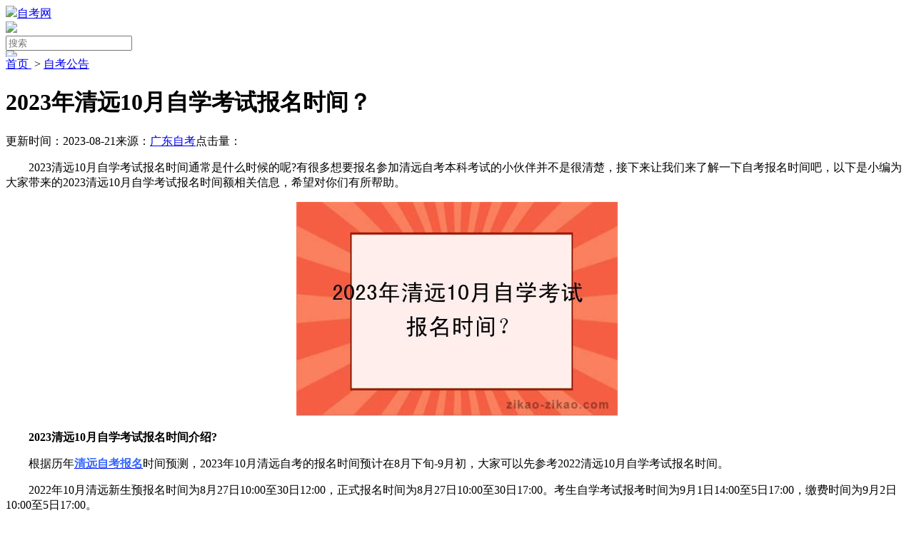

--- FILE ---
content_type: text/html
request_url: https://m.zikao-zikao.com/zikaogonggao/15505.html
body_size: 9106
content:
<!DOCTYPE html>
<html xmlns="https://www.w3.org/1999/xhtml">
<head>
    <meta http-equiv="Content-Type" content="text/html; charset=UTF-8" />
    <meta name="viewport" content="width=device-width, initial-scale=1.0, maximum-scale=1.0, user-scalable=0" />
    <meta http-equiv="Cache-Control" content="no-transform" />
    <meta http-equiv="Cache-Control" content="no-siteapp" />
    <meta name="apple-mobile-web-app-capable" content="yes" />
    <meta name="apple-mobile-web-app-status-bar-style" content="black" />
    <meta name="format-detection" content="telephone=no" />
    <meta name="applicable-device" content="mobile">
    <meta property="og:type" content="article" />
    <meta property="og:image" content="https://m.zikao-zikao.com/uploads/allimg/230809/5_230809164250_0.jpg"/>
    <meta property="og:release_date" content="2023-08-21 09:22:58"/>
    <meta property="og:title" content="2023年清远10月自学考试报名时间？_自考网"/>
    <meta property="og:description" content="2022年10月清远新生预报名时间为8月27日10:00至30日12:00，正式报名时间为8月27日10:00至30日17:00。考生自学考试报考时间为9月1日14:00至5日17:00，缴费时间为9月2日10:00至5日17:00。"/>
    <meta property="article:author" content="自考网" />
    <meta property="article:published_time" content="2023-08-21 09:22:58+08:00" />
    <meta property="article:published_first" content="自考网,https://m.zikao-zikao.com/zikaogonggao/15505.html" />
    <title>2023年清远10月自学考试报名时间？_自考网</title>
    <meta name="keywords" content="2023年清远自考,清远10月自考报名时间,自考报名时间" />
    <meta name="description" content="2022年10月清远新生预报名时间为8月27日10:00至30日12:00，正式报名时间为8月27日10:00至30日17:00。考生自学考试报考时间为9月1日14:00至5日17:00，缴费时间为9月2日10:00至5日17:00。" />
    <script type="text/javascript" src="https://resfiles.oss-cn-shenzhen.aliyuncs.com/cloudsite/js/cs.js?id=129651&v=1"></script>
<script charset="UTF-8" id="LA_COLLECT" src="//sdk.51.la/js-sdk-pro.min.js"></script>
<script>LA.init({id:"3GX2aRCN7VPLAvDM",ck:"3GX2aRCN7VPLAvDM",autoTrack:true})</script>
    <link href="/public/css/style.css" rel="stylesheet" />    
    <link rel="stylesheet" href="/statics/share/css/share.min.css">
    <script src="/statics/share/js/social-share.min.js"></script>
    
</head>
<body oncontextmenu="window.event.returnValue=false" ondragstart="window.event.returnValue=false" onselectstart="return false;">
<script src="/public/js/jquery.min.js"></script>
<header>
    <div class="Box ny">
        <div class="logo"><a href="https://m.zikao-zikao.com"><img src="/public/images/logo3.png">自考网</a></div>
        <div class="inputBox">
            <img src="/public/images/search.png">
            <form id="searchForm" action="/search_m.php" method="get" role="form">
                <input type="hidden" name="kwtype" value="0" />
                <input type="text" name="q" id="keywords" placeholder="搜索">
                <button type="submit" style="display: none;"></button>
            </form>
        </div>
        <a id="menu_an"><img src="/public/images/home_b.png"></a>
        <div class="cl"></div>
    </div>

</header>

<script src="/public/js/days.js" charset="utf-8"></script>
<style>
    header{height: 4.5rem!important;overflow: hidden;}
    
</style>
    <div id="Container">
        <div class="local"><a href="https://m.zikao-zikao.com/"> 首页 </a>&nbsp;&gt;&nbsp;<a href="https://m.zikao-zikao.com/zikaogonggao/" title="自考公告">自考公告</a></div>
        <div class="body_nav">
            <div class="news_t"><h1>2023年清远10月自学考试报名时间？</h1></div>
            <div class="shuxin"><span>更新时间：2023-08-21</span><span>来源：<a href="https://m.zikao-zikao.com/" target="_blank">广东自考</a></span><span>点击量：<script src="https://www.zikao-zikao.com/plus/count.php?view=yes&aid=15505&mid=5" type='text/javascript' language="javascript"></script></span></div>
        </div>
  <div class="shows_body">
    <p>　　2023清远10月自学考试报名时间通常是什么时候的呢?有很多想要报名参加清远自考本科考试的小伙伴并不是很清楚，接下来让我们来了解一下自考报名时间吧，以下是小编为大家带来的2023清远10月自学考试报名时间额相关信息，希望对你们有所帮助。</p>
<p align="center"><img src="https://m.zikao-zikao.com/uploads/allimg/230809/5_230809164250_0.jpg" alt="2023年清远10月自学考试报名时间？" width="450" height="300" border="0" /></p>
<p><strong>　　2023清远10月自学考试报名时间介绍?</strong></p>
<p>　　根据历年<a href="https://m.zikao-zikao.com/qyzx/8077.html" target="_blank"><span style="color: rgb(51, 102, 255);"><strong>清远自考报名</strong></span></a>时间预测，2023年10月清远自考的报名时间预计在8月下旬-9月初，大家可以先参考2022清远10月自学考试报名时间。</p>
<p>　　2022年10月清远新生预报名时间为8月27日10:00至30日12:00，正式报名时间为8月27日10:00至30日17:00。考生自学考试报考时间为9月1日14:00至5日17:00，缴费时间为9月2日10:00至5日17:00。</p>
<p>　　清远自学考试开考三次，分别在1月、4月、10月进行，而在每次考试前考试院都会提前公布当次可报考科目，每次考期的开考计划都不同，大家要密切关注官方通知。</p>
<p>　<strong>　2023清远10月自学考试应该如何备考?</strong></p>
<p>　　重视基础知识的积累：</p>
<p>　　基础知识的重要性不言而喻。清远自学考试考生基础是否扎实，决定了你后期冲刺回顾的效果。当然，基础知识的积累不可能一蹴而就。它需要经历一个量变的过程。因此，清远考生必须耐心等待质变的发生。建议还是打好基础，每天留出一定的时间来巩固基础知识。</p>
<p>　　利用好历年真题：</p>
<p>　　真题对对我们来说，它是最有价值的。通过自查我们可以熟悉题目的类型和提出问题的方式，以便有针对性地复习，建议清远自学考试考生备考时一定要按照大纲复习，要求记忆和掌握关键点。真题中还有很多题可能还有待考证。把真题多扫几遍，重点看错题。</p>
<p>　<strong>　2023年10月自考全国统一考试时间是什么时候？</strong></p>
<p>　　2023年10月自学考试的时间在10月28-29日，具体考试时间为：上午9:00- 11:30;下午14:30-17:00。 有关考试前期安排的时间表也已经出炉，考生可参考对应时间线安排相关事宜。</p>
<p>　　自考是有一定的难度的，自考通过率一般在30%左右，难度相对其他的成人继续教育方式大一些。</p>
<p><strong>　　自考考试什么时候打印准考证书?</strong></p>
<p>　　自学考试准考证打印时间是考试前7-10天，考生网上打印准考证，准考证上将载明考生参加当次各科考试的考点及考场、座位信息。准考证用普通A4纸打印，严禁伪造、变造或擅自涂改，严禁在准考证正反面做任何标记。</p>
<p>　　自考准考证就像是自考生的身份证一样,准考证上会有姓名、相片、准考证号等信息。准考证号-般是在考生建档成功后就会生成。</p>
<p>　　自考准考证打印流程</p>
<p>　　报考自学考试的考生可进入报名网站登录账号，点击&ldquo;打印准考证&rdquo;，会显示打印网页或者可以下载到本地再去打印。(建议各位同学在打印时可以多打印几张，防止丢失)</p>
<p>　　自学考试准考证上有详细考场地点、考试科目安排，进入考场也需要准考证才能进入考场，有些省份还会要求携带考试通知单，所以大家也要注意自己省份的通知。</p>
<p>　　如果想要了解更多<a href="https://m.zikao-zikao.com/" target="_blank"><span style="color: rgb(51, 102, 255);"><strong>清远自考</strong></span></a>的相关信息，获得适合自己的学历提升方案，欢迎咨询在线老师，会有专业老师进行沟通，帮助获取最佳学历提升方案。</p>
</div>
<div class="taglink"><span>相关专题：</span><a href="https://m.zikao-zikao.com/zhuanti/55.html" target="_blank">自考报名时间</a><a href="https://m.zikao-zikao.com/zhuanti/22300.html" target="_blank">2023年清远自考</a><a href="https://m.zikao-zikao.com/zhuanti/22320.html" target="_blank">清远10月自考报名时间</a></div>
<div class="tabs_share">
<div class="sharePopup_box">
      <div class="sharePopup">
        <div class="share-component" data-sites="weibo,qq,qzone,wechat"></div>
      </div>
    </div>
    <script type="text/javascript" src="/public/js/wap_zx2.js"></script>
</div>
<div class="pjia">
<img src="/public/images/j.jpg" alt="blank"/>
<div class="commentbox">
<form action="https://www.zikao-zikao.com/plus/feedback.php?action=send" method="post" name="feedback" id="feedback">
对文章评价：<a class="pf" id="pf">非常满意</a><a class="pf2" id="pf2">很满意</a><a class="nor" id="nor">满意</a><a class="un" id="un">不满意</a>
<input name="notuser" type="hidden" value="1" />
<input type="hidden" name="aid" value="15505">
<input name="msg" type="hidden" id="msg" />
<input type="hidden"name="comtype" value="comments">
<input type="hidden"name="username" value="游客">
<input type="hidden"name="isconfirm" value="yes" />
<input type="hidden"name="backurl" value="https://m.zikao-zikao.com/zikaogonggao/15505.html" />
<input name="sb" type="button" class="submit" value="发表评论"/>
</form>
</div>
</div>
<div class="cont_5">
    <ul>
        <li>下一篇：<a href="https://m.zikao-zikao.com/zikaogonggao/15504.html" target="_blank"><h2>2023年韶关10月自学考试报名时间？</h2></a>  </li>
        <li>上一篇：<a href="https://m.zikao-zikao.com/zikaogonggao/15506.html" target="_blank"><h2>2023年肇庆10月自学考试报名时间？</h2></a> </li>
    </ul>
</div>
<div class="news-list news3">
	<div class="tabnav">
		<a class="on">相关文章</a>
		<a>相关问题</a>
	</div>
	<div class="tabview">
		<div class="list">
			<ul><li>
					<a href="https://m.zikao-zikao.com/zikaogonggao/77093.html"><span>【新发布】2025年广州10月成人自考报名时间与截止日期</span><font>2025-05-21</font></a>
				</li>
<li>
					<a href="https://m.zikao-zikao.com/zikaowenda/76643.html"><span>【新发布】2025年广州10月自考报名时间与截止日期</span><font>2025-05-21</font></a>
				</li>
<li>
					<a href="https://m.zikao-zikao.com/zikaogonggao/76553.html"><span>【新发布】2025年广东10月成人自考报名时间与截止日期</span><font>2025-05-20</font></a>
				</li>
<li>
					<a href="https://m.zikao-zikao.com/zikaowenda/76103.html"><span>【新发布】2025年广东10月自考报名时间与截止日期</span><font>2025-05-20</font></a>
				</li>
<li>
					<a href="https://m.zikao-zikao.com/zikaogonggao/76013.html"><span>速看！2025年深圳10月成人自考报名时间公布（附抢报攻略）</span><font>2025-05-18</font></a>
				</li>
<li>
					<a href="https://m.zikao-zikao.com/zikaowenda/75563.html"><span>速看！2025年深圳10月自考报名时间公布（附抢报攻略）</span><font>2025-05-18</font></a>
				</li>

			</ul>
		</div>
		<div class="list none">
			<ul><li>
					<a href="https://m.zikao-zikao.com/wenda/gonglue/14569.html"><span>2023年广东自考报名时间？</span><font>2023-06-08</font></a>
				</li>
<li>
					<a href="https://m.zikao-zikao.com/wenda/gonglue/13527.html"><span>自考本科每年什么时候报名？</span><font>2022-03-22</font></a>
				</li>
<li>
					<a href="https://m.zikao-zikao.com/wenda/gonglue/12231.html"><span>上班族自考报名时间是什么时候？</span><font>2021-11-04</font></a>
				</li>
<li>
					<a href="https://m.zikao-zikao.com/wenda/gonglue/12218.html"><span>河源自考报名时间过了吗？</span><font>2021-10-30</font></a>
				</li>
<li>
					<a href="https://m.zikao-zikao.com/wenda/gonglue/12154.html"><span>河源自考招生是什么时候？</span><font>2021-10-12</font></a>
				</li>
<li>
					<a href="https://m.zikao-zikao.com/wenda/gonglue/12117.html"><span>一般自考报名时间在什么时候？</span><font>2021-10-06</font></a>
				</li>

			</ul>
		</div>
	</div>
</div>
<div class="news-list news3">
	<div class="tabnav">
		<a class="on">你感兴趣的内容</a>
		<a>热门专题推荐</a>
	</div>
	<div class="tabview">
		<div class="list"><div class="n_box">
                <a href="https://m.zikao-zikao.com/jinandaxue/yuanxiaoxinwen/18502.html">
                    <img class="lazyload" alt="中专怎么自考大专？可以报考暨大自考大专吗？" src="https://www.zikao-zikao.com/uploads/allimg/230923/6_230923161355_0.jpg"></a>
                <div class="text">
                    <div class="h2"><a href="https://m.zikao-zikao.com/jinandaxue/yuanxiaoxinwen/18502.html">中专怎么自考大专？可以报考暨大自考大专吗？</a></div>
                    <p>许多成年人希望能够继续深造，提升自己的学历水平。而中专...<a href="https://m.zikao-zikao.com/jinandaxue/yuanxiaoxinwen/18502.html" target="_blank">【详情】</a></p>
                    <span>更新时间：2023-11-03</span>
                </div>
            </div>

            <ul><li><a href="https://m.zikao-zikao.com/gzzx/19062.html"><span>广州自考本科学历费用及报考建议</span><font>2023-11-30</font></a></li>
<li><a href="https://m.zikao-zikao.com/zikaozhuanke/14186.html"><span>自考大专一共需要多少钱？要考几年？</span><font>2023-04-21</font></a></li>
<li><a href="https://m.zikao-zikao.com/gzzx/16634.html"><span>广州自考本科要考哪些科目？</span><font>2023-09-04</font></a></li>
<li><a href="https://m.zikao-zikao.com/guangdongcaijingdaxue/yuanxiaoxinwen/36035.html"><span>2024年广财自考本科需要什么条件？费用大概多少钱？</span><font>2023-12-16</font></a></li>
<li><a href="https://m.zikao-zikao.com/guangdongcaijingdaxue/yuanxiaoxinwen/2046.html"><span>聘请法籍华裔画家司徒立为客座教授</span><font>2016-08-03</font></a></li>
<li><a href="https://m.zikao-zikao.com/zikaobenke/6381.html"><span>自考本科报名流程结束以后该做什么？</span><font>2020-06-17</font></a></li>
</ul>
        </div>
		<div class="list none">
			<div class="randtag">
                <a href="https://m.zikao-zikao.com/zhuanti/13683.html"  target="_blank">考本科多少钱</a>
                <a href="https://m.zikao-zikao.com/zhuanti/27289.html"  target="_blank">河源自考培训班</a>
                <a href="https://m.zikao-zikao.com/zhuanti/14885.html"  target="_blank">报考学历要求</a>
                <a href="https://m.zikao-zikao.com/zhuanti/26783.html" class='hot' target="_blank">江苏自考师范院校</a>
                <a href="https://m.zikao-zikao.com/zhuanti/24683.html"  target="_blank">天津自考时间</a>
                <a href="https://m.zikao-zikao.com/zhuanti/27071.html"  target="_blank">惠州自考新生报名</a>
                <a href="https://m.zikao-zikao.com/zhuanti/4307.html"  target="_blank">自考网上学习</a>
                <a href="https://m.zikao-zikao.com/zhuanti/5142.html"  target="_blank">提升本科学历</a>
                <a href="https://m.zikao-zikao.com/zhuanti/26473.html" class='hot' target="_blank">安徽专升本</a>
                <a href="https://m.zikao-zikao.com/zhuanti/17073.html"  target="_blank">湛江自考大专报名</a>
                <a href="https://m.zikao-zikao.com/zhuanti/26269.html" class='hot' target="_blank">湖北自考夜校</a>
                <a href="https://m.zikao-zikao.com/zhuanti/1081.html"  target="_blank">自考大专报名</a>
                <a href="https://m.zikao-zikao.com/zhuanti/7584.html"  target="_blank">自考报考学历</a>
                <a href="https://m.zikao-zikao.com/zhuanti/18564.html"  target="_blank">东莞大学有哪些</a>
                <a href="https://m.zikao-zikao.com/zhuanti/8187.html"  target="_blank">揭阳专科自考</a>
                <a href="https://m.zikao-zikao.com/zhuanti/10790.html"  target="_blank">投资专业</a>
                <a href="https://m.zikao-zikao.com/zhuanti/10618.html"  target="_blank">专科学历费用</a>
                <a href="https://m.zikao-zikao.com/zhuanti/3821.html"  target="_blank">清远读大专</a>
            </div>
		</div>
	</div>
</div>




<div class="bm_form">
<script src="/public/js/bj_form_mobile.js" charset="gb2312"></script>
</div>
﻿<footer>
    <div class="Copyright">Copyright &copy; 2024 自考网 <a target="_blank" href="https://beian.miit.gov.cn"
            rel="nofollow">粤ICP备18016435号</a></div>
    <div class="About">
        <p> 此网站信息解释权属于广州天资教育科技有限公司 </p>
        <p>声明：本站为广东自学考试民间交流网站，近期广东自学考试动态请各位考生以省教育考试院、各市自考办通知为准。</p>
    </div>
</footer>
﻿<div class="layer_form" style="display:none;">
    <form class="popup_form" autocomplete="off">
        <div class="popup_form_close"></div>
        <img src="/public/images/bd-tcbg.png" alt="" class="formbg">
        <div class="fbox">
            <p class="plt">系统会以短信的形式将</p>
            <p class="pla">学历考试信息发送至您的手机</p>
            <input type="text" name="phone" class="phone" placeholder="请输入您的手机号码">
            <input type="text" name="level" class="level" placeholder="您想要报考的学历等级">
            <button type="submit" class="popup_submit"><span>免费获取学历信息</span></button>
        </div>
    </form>
</div>
<script src="https://res.daniujiaoyu.com/common/js/form.js"></script>

<div class="popup" id="popup"></div>
<div class="nav_pupop">
    <div class="box">
        <a class="close"><img src="/public/images/close.png" /></a>
        <div class="list">
            <ul>
                <li>
                    <div class="tit t1">
                        <a href="https://m.zikao-zikao.com/"><i></i>网站首页</a>
                    </div>
                    <div class="links">
                        <a href="https://m.zikao-zikao.com/zikaogonggao/"><span>自考公告</span></a>
                        <a href="https://m.zikao-zikao.com/zikaoyuanxiao/"><span>自考院校</span></a>
                        <a href="https://m.zikao-zikao.com/zikaozhuanke/"><span>自考大专</span></a>
                        <a href="https://m.zikao-zikao.com/zikaobenke/"><span>自考本科</span></a>
                        <a href="https://m.zikao-zikao.com/zikaoshiti/"><span>自考试题</span></a>
                        <a href="https://m.zikao-zikao.com/zikaozixun/"><span>自考资讯</span></a>
                        <a href="https://m.zikao-zikao.com/zikaowenda/"><span>自考问答</span></a>
                        <a href="https://m.zikao-zikao.com/zikaozhinan/"><span>自考指南</span></a>
                        <a href="https://m.zikao-zikao.com/wenda/"><span>问答百科</span></a>
                        <a href="https://m.zikao-zikao.com/zhuanti/"><span>教育专题</span></a>
                        <a href="https://m.zikao-zikao.com/zikaowenda/151.html"><span>自考报名</span></a>
                    </div>
                </li>
                <li class="li2">
                    <div class="tit t2">
                        <a href="https://m.zikao-zikao.com/zikaozhuanye/"><i></i>自考专业</a>
                    </div>
                    <div class="links">
                        <a href="https://m.zikao-zikao.com/zikaozhuanke/6279.html"><span>高中升大专</span></a>
                        <a href="https://m.zikao-zikao.com/zikaobenke/6055.html"><span>高中升本科</span></a>
                        <a href="https://m.zikao-zikao.com/wenda/benke/taodu/"><span>专套连读</span></a>
                        <a href="https://m.zikao-zikao.com/wenda/benke/liandu/"><span>专本连读</span></a>
                        <a href="https://m.zikao-zikao.com/zikaozhuanke/4018.html"><span>初中升大专</span></a>
                        <a href="https://m.zikao-zikao.com/wenda/dazhuan/zhongzhuan/"><span>中专升大专</span></a>
                        <a href="https://m.zikao-zikao.com/wenda/benke/dazhuan/"><span>专升本</span></a>
                        <a href="https://m.zikao-zikao.com/wenda/yuanxiao/wangluoban/"><span>网络班</span></a>
                    </div>
                </li>
                <li class="li3">
                    <div class="tit t3">
                        <a href="https://m.zikao-zikao.com/wenda/zhinan/"><i></i>自考指南</a>
                    </div>
                    <div class="links">
                        <a href="https://m.zikao-zikao.com/zikaowenda/151.html"><span>报考指南</span></a>
                        <a href="https://m.zikao-zikao.com/zikaozixun/327.html"><span>报考须知</span></a>
                        <a href="https://m.zikao-zikao.com/zikaozixun/323.html"><span>学位办理</span></a>
                        <a href="https://m.zikao-zikao.com/zikaozixun/321.html"><span>毕业办理</span></a>
                        <a href="https://m.zikao-zikao.com/zikaozixun/324.html"><span>考籍更正</span></a>
                        <a href="https://m.zikao-zikao.com/zikaozixun/326.html"><span>违规处罚</span></a>
                        <a href="https://m.zikao-zikao.com/zikaozixun/315.html"><span>转考办理</span></a>
                        <a href="https://m.zikao-zikao.com/zikaozixun/319.html"><span>免考办理</span></a>
                    </div>
                </li>
            </ul>
        </div>
    </div>
</div>
<script>
    (function () {
        var bp = document.createElement('script');
        bp.src = '//push.zhanzhang.baidu.com/push.js';
        var s = document.getElementsByTagName("script")[0];
        s.parentNode.insertBefore(bp, s);
    })();
</script>
<script>
    (function () {
        var src = "https://s.ssl.qhres2.com/ssl/ab77b6ea7f3fbf79.js";
        document.write('<script src="' + src + '" id="sozz"><\/script>');
    })();
</script>
<script>
    (function () {
        var src = "https://jspassport.ssl.qhimg.com/11.0.1.js?d182b3f28525f2db83acfaaf6e696dba";
        document.write('<script src="' + src + '" id="sozz"><\/script>');
    })();
</script>
<script>
    var _hmt = _hmt || [];
    (function () {
        var hm = document.createElement("script");
        hm.src = "https://hm.baidu.com/hm.js?c9e7db88c1e0a3d770e6d31a8d1225d7";
        var s = document.getElementsByTagName("script")[0];
        s.parentNode.insertBefore(hm, s);
    })();
</script>
<script src="/public/js/jquery.min.js"></script>
<script src="/public/js/common.js"></script>
<script src="/public/js/nfooter.js"></script>
<script type="text/javascript" src="https://robotres.daniujiaoyu.com/js/res.js?bid=zkc1004&formname=service&time=8000" charset="utf-8"></script>
</div>
<script type="application/ld+json">
    {
    "@context": "https://ziyuan.baidu.com/contexts/cambrian.jsonld",
    "@id": "https://m.zikao-zikao.com/zikaogonggao/15505.html",
    "appid": "1594785921609589",
    "title": "2023年清远10月自学考试报名时间？",
    "images": [
    "https://m.zikao-zikao.com/uploads/allimg/230809/5_230809164250_0.jpg"
    ],
    "pubDate": "2023-08-21T09:22:58"
    }
</script>
</body>
</html>
